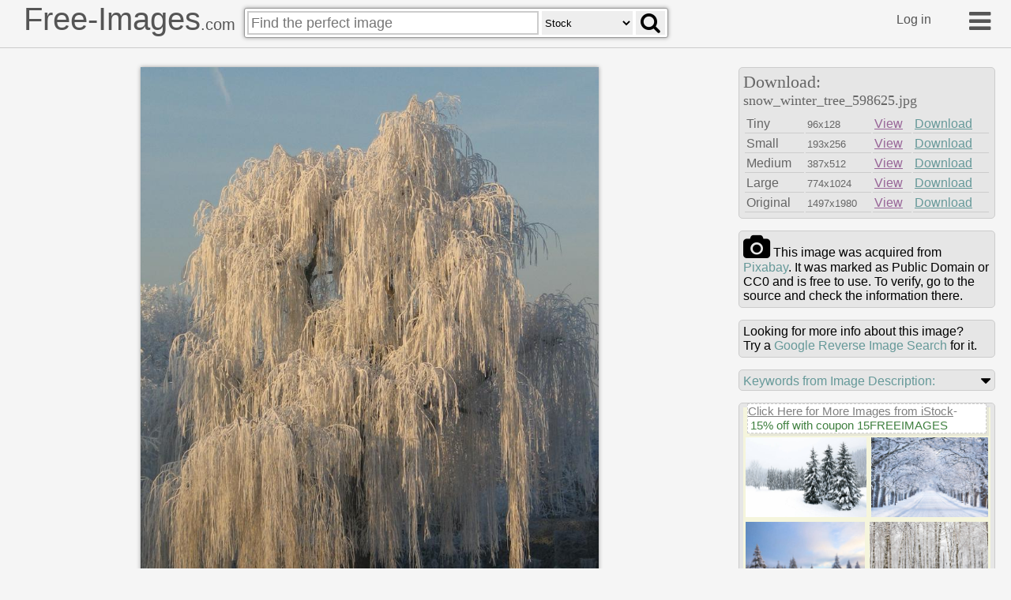

--- FILE ---
content_type: text/html
request_url: https://free-images.com/ssrl/?q=snow+winter+tree+&l=1
body_size: 4943
content:
<div id="ssrl">
<div id="ssm" class="cont" style="box-sizing:border-box;padding:5px;width:100%;height:35px;margin:0px;background-color:beige;color:gray;font-size:0.8em">
<span style="font-size:1.2em; display:inline-block; background-color: white; position:relative; box-shadow: 3px 3px #cccccc60; top: -10px; border:#d0d0d0 dashed 1px">
<a target="_blank" style="color:gray" href="https://iStockphoto.6q33.net/c/1379114/258824/4205?adplacement=SRP_VMB&sharedid=free-images&u=https%3A//www.istockphoto.com/photos/res%3Fmediatype%3Dphotography%26sort%3Dbest%26phrase%3Dsnow+winter+tree">Click Here for More Images from iStock</a>- <a target="_blank" class="g-a" href = "https://iStockphoto.6q33.net/c/1379114/258824/4205?adplacement=SRP_promo&sharedid=free-images&u=https%3A//www.istockphoto.com/plans-and-pricing">15% off with coupon 15FREEIMAGES</a>&nbsp;</span>
</div>
<div id="ssph" style="width:100%;overflow:hidden;background-color:beige;margin:0px;justify-content: space-between;display: flex;flex-flow: row wrap;">
<div style="margin: 3px;width:100%;flex-basis:142px;overflow:hidden;flex-grow:2"><a target="_blank" href="https://iStockphoto.6q33.net/c/1379114/258824/4205?adplacement=ZSR&sharedid=free-images&u=https%3A//www.istockphoto.com/photo/xl-winter-forest-blizzard-gm137010458-4797474"><img src="https://media.istockphoto.com/id/137010458/photo/xl-winter-forest-blizzard.jpg?b=1&s=612x612&w=0&k=20&c=LdM1ihhdneYv8kkGEQRJoV4YGO0gO9AR690JTQ6ivio=" alt="forest clearing during winter blizzard (XL)" width="152" height="101"></a></div>
<div style="margin: 3px;width:100%;flex-basis:138px;overflow:hidden;flex-grow:2"><a target="_blank" href="https://iStockphoto.6q33.net/c/1379114/258824/4205?adplacement=ZSR&sharedid=free-images&u=https%3A//www.istockphoto.com/photo/alley-in-snowy-morning-gm533292615-56247296"><img src="https://media.istockphoto.com/id/533292615/photo/alley-in-snowy-morning.jpg?b=1&s=612x612&w=0&k=20&c=QdVgxLV2qK-3xSef8t18fzKIc1SQcCmuUxvrMZjs9VI=" alt="Alley in snowy morning" width="148" height="101"></a></div>
<div style="margin: 3px;width:100%;flex-basis:143px;overflow:hidden;flex-grow:2"><a target="_blank" href="https://iStockphoto.6q33.net/c/1379114/258824/4205?adplacement=ZSR&sharedid=free-images&u=https%3A//www.istockphoto.com/photo/a-panoramic-view-winter-landscape-christmas-wonderland-magical-forest-meadow-covered-gm1418786015-465357670"><img src="https://media.istockphoto.com/id/1418786015/photo/a-panoramic-view-winter-landscape-christmas-wonderland-magical-forest-meadow-covered-with.jpg?b=1&s=612x612&w=0&k=20&c=PZzVleGlQ_hqZua7yb1kF05J6yy4Ze5vHeFHwvtRHYE=" alt="A panoramic view. Winter landscape. Christmas wonderland. Magical forest. Meadow covered with frost trees in the snowdrifts. Snowy wallpaper background." width="153" height="102"></a></div>
<div style="margin: 3px;width:100%;flex-basis:143px;overflow:hidden;flex-grow:2"><a target="_blank" href="https://iStockphoto.6q33.net/c/1379114/258824/4205?adplacement=ZSR&sharedid=free-images&u=https%3A//www.istockphoto.com/photo/beautiful-winter-birchwood-gm137219725-18887470"><img src="https://media.istockphoto.com/id/137219725/photo/beautiful-winter-birchwood.jpg?b=1&s=612x612&w=0&k=20&c=lx-N-vwa8fpEdARxlAOkOHnFJaFRVhOu9Pz3E8eUIvU=" alt="Beautiful winter birchwood" width="153" height="102"></a></div>
<div style="margin: 3px;width:100%;flex-basis:143px;overflow:hidden;flex-grow:2"><a target="_blank" href="https://iStockphoto.6q33.net/c/1379114/258824/4205?adplacement=ZSR&sharedid=free-images&u=https%3A//www.istockphoto.com/photo/winter-branch-covered-with-snow-gm185325220-19267951"><img src="https://media.istockphoto.com/id/185325220/photo/winter-branch-covered-with-snow.jpg?b=1&s=612x612&w=0&k=20&c=aVj9O3kVkXOO7bfHNuunYE6kaOPsES-qVkLp5aBgxEc=" alt="Snow covered alder tree (Alnus glutinosa) branch against defocused background." width="153" height="102"></a></div>
<div style="margin: 3px;width:100%;flex-basis:143px;overflow:hidden;flex-grow:2"><a target="_blank" href="https://iStockphoto.6q33.net/c/1379114/258824/4205?adplacement=ZSR&sharedid=free-images&u=https%3A//www.istockphoto.com/photo/warm-winter-sun-gm104692131-13242494"><img src="https://media.istockphoto.com/id/104692131/photo/warm-winter-sun.jpg?b=1&s=612x612&w=0&k=20&c=95eKh7FDUvW1nwFdrMqxYKg3ErFbivgOVXeZeu2-U3s=" alt="Branches  covered with ice after freezing rain. Sparkling ice covered everything after ice storm cyclone. Terrible beauty of nature concept. Winter landscape, scene, postcard. Selective focus." width="153" height="102"></a></div>
<div style="margin: 3px;width:100%;flex-basis:143px;overflow:hidden;flex-grow:2"><a target="_blank" href="https://iStockphoto.6q33.net/c/1379114/258824/4205?adplacement=ZSR&sharedid=free-images&u=https%3A//www.istockphoto.com/photo/branches-covered-with-ice-after-freezing-rain-sparkling-ice-covered-everything-after-gm1289449088-385127844"><img src="https://media.istockphoto.com/id/1289449088/photo/branches-covered-with-ice-after-freezing-rain-sparkling-ice-covered-everything-after-ice.jpg?b=1&s=612x612&w=0&k=20&c=UVenbk8l21t5Wro8huAzkPi7VpGAF1QsTl-H9jPg4sA=" alt="Peter Wentz Farm in winter, Worcester, Pennsylvania, USA" width="153" height="102"></a></div>
<div style="margin: 3px;width:100%;flex-basis:143px;overflow:hidden;flex-grow:2"><a target="_blank" href="https://iStockphoto.6q33.net/c/1379114/258824/4205?adplacement=ZSR&sharedid=free-images&u=https%3A//www.istockphoto.com/photo/farm-scenics-in-winter-gm157418477-8604603"><img src="https://media.istockphoto.com/id/157418477/photo/farm-scenics-in-winter.jpg?b=1&s=612x612&w=0&k=20&c=0JRyg2AYL57jrLczU9vv9uZkMpcpjwshPpykWiD9UZM=" alt="Fantastic winter landscape. Magic sunset in the mountains a frosty day. On the eve of the holiday. The dramatic scene. Carpathian, Ukraine, Europe. Happy New Year." width="153" height="102"></a></div>
<div style="margin: 3px;width:100%;flex-basis:303px;overflow:hidden;flex-grow:2"><a target="_blank" href="https://iStockphoto.6q33.net/c/1379114/258824/4205?adplacement=ZSR&sharedid=free-images&u=https%3A//www.istockphoto.com/photo/fantastic-winter-landscape-magic-sunset-in-the-mountains-a-fros-gm645466274-117021553"><img src="https://media.istockphoto.com/id/645466274/photo/fantastic-winter-landscape-magic-sunset-in-the-mountains-a-fros.jpg?b=1&s=612x612&w=0&k=20&c=oWN5JzxlrT5D7SeukjYwH4Zl0GEN8nL5ri5azLXCoN8=" alt="Old Oak with strong branches in winter covered with snow." width="313" height="208"></a></div>
<div style="margin: 3px;width:100%;flex-basis:303px;overflow:hidden;flex-grow:2" class="hdn"><a target="_blank" href="https://iStockphoto.6q33.net/c/1379114/258824/4205?adplacement=ZSR&sharedid=free-images&u=https%3A//www.istockphoto.com/photo/old-oak-with-strong-branches-in-winter-covered-with-snow-gm514154812-87948773"><img src="https://media.istockphoto.com/id/514154812/photo/old-oak-with-strong-branches-in-winter-covered-with-snow.jpg?b=1&s=612x612&w=0&k=20&c=y1f73RoRY63pVEdKLTQtMwIfHkU45SxKMjqmbupYFFs=" alt="Idyllic snowy winter scene: snowcapped trees with falling snowflakes." width="313" height="172"></a></div>
<div style="margin: 3px;width:100%;flex-basis:143px;overflow:hidden;flex-grow:2" class="hdn"><a target="_blank" href="https://iStockphoto.6q33.net/c/1379114/258824/4205?adplacement=ZSR&sharedid=free-images&u=https%3A//www.istockphoto.com/photo/pure-winter-gm610247442-104726291"><img src="https://media.istockphoto.com/id/610247442/photo/pure-winter.jpg?b=1&s=612x612&w=0&k=20&c=pn-GMDY3ZFhV7JU4ngWuxl3EFsxtOpwIkkjs29_q_pw=" alt="Snowy winter pine holiday background with copy space." width="153" height="102"></a></div>
<div style="margin: 3px;width:100%;flex-basis:143px;overflow:hidden;flex-grow:2" class="hdn"><a target="_blank" href="https://iStockphoto.6q33.net/c/1379114/258824/4205?adplacement=ZSR&sharedid=free-images&u=https%3A//www.istockphoto.com/photo/winter-holiday-background-gm841431158-137206375"><img src="https://media.istockphoto.com/id/841431158/photo/winter-holiday-background.jpg?b=1&s=612x612&w=0&k=20&c=mEQ769SBQi6KQBHhIDDJWwtA_2rdBQl6x-WwHo2fE58=" alt="Fallen Tree on Snowy Day" width="153" height="102"></a></div>
<div style="margin: 3px;width:100%;flex-basis:143px;overflow:hidden;flex-grow:2" class="hdn"><a target="_blank" href="https://iStockphoto.6q33.net/c/1379114/258824/4205?adplacement=ZSR&sharedid=free-images&u=https%3A//www.istockphoto.com/photo/fallen-tree-gm660468660-120405163"><img src="https://media.istockphoto.com/id/660468660/photo/fallen-tree.jpg?b=1&s=612x612&w=0&k=20&c=HFs8WY2CFJzaEE8LTaADIAN2jc-YMZVyh_fp_APg0AM=" alt="Falling Snow Cold Winter Christmas Holiday Season Snowflakes Texture Over Evergreen Pine Tree Branches Background" width="153" height="102"></a></div>
<div style="margin: 3px;width:100%;flex-basis:143px;overflow:hidden;flex-grow:2" class="hdn"><a target="_blank" href="https://iStockphoto.6q33.net/c/1379114/258824/4205?adplacement=ZSR&sharedid=free-images&u=https%3A//www.istockphoto.com/photo/falling-snow-cold-winter-christmas-snowflakes-texture-over-evergreen-pine-tree-gm1187043464-335159873"><img src="https://media.istockphoto.com/id/1187043464/photo/falling-snow-cold-winter-christmas-snowflakes-texture-over-evergreen-pine-tree-branches.jpg?b=1&s=612x612&w=0&k=20&c=eMfuX_ZTsYZ9-6KfC2J07jca7ntIIvWL8VUiSgz5554=" alt="Winter Landscape" width="153" height="102"></a></div>
<div style="margin: 3px;width:100%;flex-basis:302px;overflow:hidden;flex-grow:2" class="hdn"><a target="_blank" href="https://iStockphoto.6q33.net/c/1379114/258824/4205?adplacement=ZSR&sharedid=free-images&u=https%3A//www.istockphoto.com/photo/winter-landscape-with-snow-and-trees-gm154891176-15064480"><img src="https://media.istockphoto.com/id/154891176/photo/winter-landscape-with-snow-and-trees.jpg?b=1&s=612x612&w=0&k=20&c=_tba-lwbfWy9Q4YWKTGOxv9w48XMjxr6PHcwlz3Ce3U=" alt="Winter sunset in the forest. Sun rays are coming trough the trees." width="312" height="166"></a></div>
<div style="margin: 3px;width:100%;flex-basis:143px;overflow:hidden;flex-grow:2" class="hdn"><a target="_blank" href="https://iStockphoto.6q33.net/c/1379114/258824/4205?adplacement=ZSR&sharedid=free-images&u=https%3A//www.istockphoto.com/photo/sunset-in-winter-period-gm166142148-23628264"><img src="https://media.istockphoto.com/id/166142148/photo/sunset-in-winter-period.jpg?b=1&s=612x612&w=0&k=20&c=1RPXqJQc9nuZtGfuMBWDJyP2WAq2QDYGDsKf3eQF4xU=" alt="New England Winter Wonderland. Colorful lavender pink sky and trees covered in blanket of fresh white snow. Image captured just before sunset as sky cleared following departing snowstorm." width="153" height="102"></a></div>
<div style="margin: 3px;width:100%;flex-basis:143px;overflow:hidden;flex-grow:2" class="hdn"><a target="_blank" href="https://iStockphoto.6q33.net/c/1379114/258824/4205?adplacement=ZSR&sharedid=free-images&u=https%3A//www.istockphoto.com/photo/colorful-sky-with-fresh-snowfall-gm1364836099-435903702"><img src="https://media.istockphoto.com/id/1364836099/photo/colorful-sky-with-fresh-snowfall.jpg?b=1&s=612x612&w=0&k=20&c=9Y3ldYDUM8d9xCuXbzxH4P0eIUzD8E2BRiUx9vTIgTQ=" alt="Blurry image of a winter forest, small snowdrifts and light snowfall - a beautiful winter-themed background wide format." width="153" height="102"></a></div>
<div style="margin: 3px;width:100%;flex-basis:303px;overflow:hidden;flex-grow:2" class="hdn"><a target="_blank" href="https://iStockphoto.6q33.net/c/1379114/258824/4205?adplacement=ZSR&sharedid=free-images&u=https%3A//www.istockphoto.com/photo/beautifull-background-on-a-christmas-theme-with-snowdrifts-snowfall-and-a-blurred-gm1428401936-471901908"><img src="https://media.istockphoto.com/id/1428401936/photo/beautifull-background-on-a-christmas-theme-with-snowdrifts-snowfall-and-a-blurred-background.jpg?b=1&s=612x612&w=0&k=20&c=_xBndSAOdHYN9t8_10Y6HZMG19MibHW-P3lYW0bi0K8=" alt="Scenic christmas background with colorful snowflakes and white snowy nature" width="313" height="182"></a></div>
<div style="margin: 3px;width:100%;flex-basis:143px;overflow:hidden;flex-grow:2" class="hdn"><a target="_blank" href="https://iStockphoto.6q33.net/c/1379114/258824/4205?adplacement=ZSR&sharedid=free-images&u=https%3A//www.istockphoto.com/photo/scenic-christmas-background-gm1191513400-338176753"><img src="https://media.istockphoto.com/id/1191513400/photo/scenic-christmas-background.jpg?b=1&s=612x612&w=0&k=20&c=gMtT24ajk9Aap3b4_u-49FXV5u4xyfdRZOTy5rvHjoc=" alt="Winter beautiful landscape with trees covered with hoarfrost. Frosty winter landscape in snowy forest." width="153" height="102"></a></div>
<div style="margin: 3px;width:100%;flex-basis:143px;overflow:hidden;flex-grow:2" class="hdn"><a target="_blank" href="https://iStockphoto.6q33.net/c/1379114/258824/4205?adplacement=ZSR&sharedid=free-images&u=https%3A//www.istockphoto.com/photo/winter-beautiful-landscape-with-trees-covered-with-hoarfrost-gm1659517171-534849006"><img src="https://media.istockphoto.com/id/1659517171/photo/winter-beautiful-landscape-with-trees-covered-with-hoarfrost.jpg?b=1&s=612x612&w=0&k=20&c=ExLUebjMDIdQr0-jb1ex6FmDwmqT1xvcuwuGRacUd0w=" alt="A birch tree trunk in powder snow." width="153" height="102"></a></div>
<div style="margin: 3px;width:100%;flex-basis:143px;overflow:hidden;flex-grow:2" class="hdn"><a target="_blank" href="https://iStockphoto.6q33.net/c/1379114/258824/4205?adplacement=ZSR&sharedid=free-images&u=https%3A//www.istockphoto.com/photo/snow-covered-branches-on-a-birch-tree-gm185326122-19267985"><img src="https://media.istockphoto.com/id/185326122/photo/snow-covered-branches-on-a-birch-tree.jpg?b=1&s=612x612&w=0&k=20&c=70fxel_huEYeiiBWPPfngUYpmQcxrtNGeiAUf6Y6hrM=" alt="Winter christmas background - snow falling on pine tree branches." width="153" height="102"></a></div>
<div style="margin: 3px;width:100%;flex-basis:143px;overflow:hidden;flex-grow:2" class="hdn"><a target="_blank" href="https://iStockphoto.6q33.net/c/1379114/258824/4205?adplacement=ZSR&sharedid=free-images&u=https%3A//www.istockphoto.com/photo/winter-scene-frozen-pine-branches-covered-with-a-snow-winter-in-the-woods-gm1441374609-481094585"><img src="https://media.istockphoto.com/id/1441374609/photo/winter-scene-frozen-pine-branches-covered-with-a-snow-winter-in-the-woods.jpg?b=1&s=612x612&w=0&k=20&c=tD3RzZ3p-T_whZzm9DVjHP-dDvIS1ujPMbMRpvXpXhc=" alt="Panorama of the winter sunrise in the mountains" width="153" height="102"></a></div>
<div style="margin: 3px;width:100%;flex-basis:302px;overflow:hidden;flex-grow:2" class="hdn"><a target="_blank" href="https://iStockphoto.6q33.net/c/1379114/258824/4205?adplacement=ZSR&sharedid=free-images&u=https%3A//www.istockphoto.com/photo/panorama-of-the-winter-sunrise-in-mountains-gm460682111-31704640"><img src="https://media.istockphoto.com/id/460682111/photo/panorama-of-the-winter-sunrise-in-mountains.jpg?b=1&s=612x612&w=0&k=20&c=0b5SSHc-SguSw-wmPDYmGnHi9xaZeBMedl9e6ts1oP0=" alt="Snowy path in the winter forest" width="312" height="174"></a></div>
<div style="margin: 3px;width:100%;flex-basis:303px;overflow:hidden;flex-grow:2" class="hdn"><a target="_blank" href="https://iStockphoto.6q33.net/c/1379114/258824/4205?adplacement=ZSR&sharedid=free-images&u=https%3A//www.istockphoto.com/photo/snowy-path-gm492487082-76322773"><img src="https://media.istockphoto.com/id/492487082/photo/snowy-path.jpg?b=1&s=612x612&w=0&k=20&c=wz8IcN6nN3haHZ2TKsDfEcMp2r8qIwEqVARh7e2xmv8=" alt="A wide shot of a road fully covered by snow with pine trees on both sides and car traces" width="313" height="208"></a></div>
<div style="margin: 3px;width:100%;flex-basis:303px;overflow:hidden;flex-grow:2" class="hdn"><a target="_blank" href="https://iStockphoto.6q33.net/c/1379114/258824/4205?adplacement=ZSR&sharedid=free-images&u=https%3A//www.istockphoto.com/photo/wide-shot-of-a-road-fully-covered-by-snow-with-pine-trees-on-both-sides-and-car-gm1440264506-480295032"><img src="https://media.istockphoto.com/id/1440264506/photo/wide-shot-of-a-road-fully-covered-by-snow-with-pine-trees-on-both-sides-and-car-traces.jpg?b=1&s=612x612&w=0&k=20&c=Wu2WTpDYm-4ITtj8FZac9jrRDn_G19juO_CQbvDRqBY=" alt="Front yard after the Nor’easter passed through Vermont" width="313" height="176"></a></div>
<div style="margin: 3px;width:100%;flex-basis:303px;overflow:hidden;flex-grow:2" class="hdn"><a target="_blank" href="https://iStockphoto.6q33.net/c/1379114/258824/4205?adplacement=ZSR&sharedid=free-images&u=https%3A//www.istockphoto.com/photo/dreamlike-front-yard-from-the-woods-of-vermont-gm948443132-258935318"><img src="https://media.istockphoto.com/id/948443132/photo/dreamlike-front-yard-from-the-woods-of-vermont.jpg?b=1&s=612x612&w=0&k=20&c=scOjkBIciUWWKbQ5d8-r1zCrKmFuu9q5kn4Oxy9p82Q=" alt="Christmas Tree - Isolated over White background" width="313" height="208"></a></div>
<div style="margin: 3px;width:100%;flex-basis:302px;overflow:hidden;flex-grow:2" class="hdn"><a target="_blank" href="https://iStockphoto.6q33.net/c/1379114/258824/4205?adplacement=ZSR&sharedid=free-images&u=https%3A//www.istockphoto.com/photo/christmas-tree-gm177130849-18473592"><img src="https://media.istockphoto.com/id/177130849/photo/christmas-tree.jpg?b=1&s=612x612&w=0&k=20&c=zQqdqsSd_kY_OORLJrFELQxetAsSSlueIrQe7l47LNo=" alt="Winter landscape with snow covered trees" width="312" height="126"></a></div>
<div style="margin: 3px;width:100%;flex-basis:87px;overflow:hidden;flex-grow:2" class="hdn"><a target="_blank" href="https://iStockphoto.6q33.net/c/1379114/258824/4205?adplacement=ZSR&sharedid=free-images&u=https%3A//www.istockphoto.com/photo/winter-landscape-with-snow-covered-trees-gm2247300625-661213010"><img src="https://media.istockphoto.com/id/2247300625/photo/winter-landscape-with-snow-covered-trees.jpg?b=1&s=612x612&w=0&k=20&c=MpaaSJUkvUDzJoJqjc1dC92pV1teWVf23rxFlEKu2VU=" alt="Pine forest trees covered with heavy snow after a winter snowstorm snowfall. Frosted Christmas season evergreen trees in Minnesota, Midwest, USA form a cold, monochromatic, scenic spruce woodland landscape with white sky and copy space. The frozen rural scene is in a natural park wilderness outdoor setting with no people." width="97" height="137"></a></div>
<div style="margin: 3px;width:100%;flex-basis:196px;overflow:hidden;flex-grow:2" class="hdn"><a target="_blank" href="https://iStockphoto.6q33.net/c/1379114/258824/4205?adplacement=ZSR&sharedid=free-images&u=https%3A//www.istockphoto.com/photo/winter-snow-covering-evergreen-pine-tree-woods-forest-landscape-minnesota-gm183022125-14228366"><img src="https://media.istockphoto.com/id/183022125/photo/winter-snow-covering-evergreen-pine-tree-woods-forest-landscape-minnesota.jpg?b=1&s=612x612&w=0&k=20&c=hwhtpwsWwvX-rXx2c9Otf1Bk8XW-mcfe5YxF2cQPduU=" alt="A calm and idyllic winter landscape featuring a snow-covered solitary tree and a bench surrounded by open fields on a foggy winter day. The soft light and misty atmosphere create a serene, contemplative mood that highlights the quiet beauty of winter nature. Perfect for themes such as solitude, peace, and winter stillness." width="206" height="137"></a></div>
</div>
</div>
